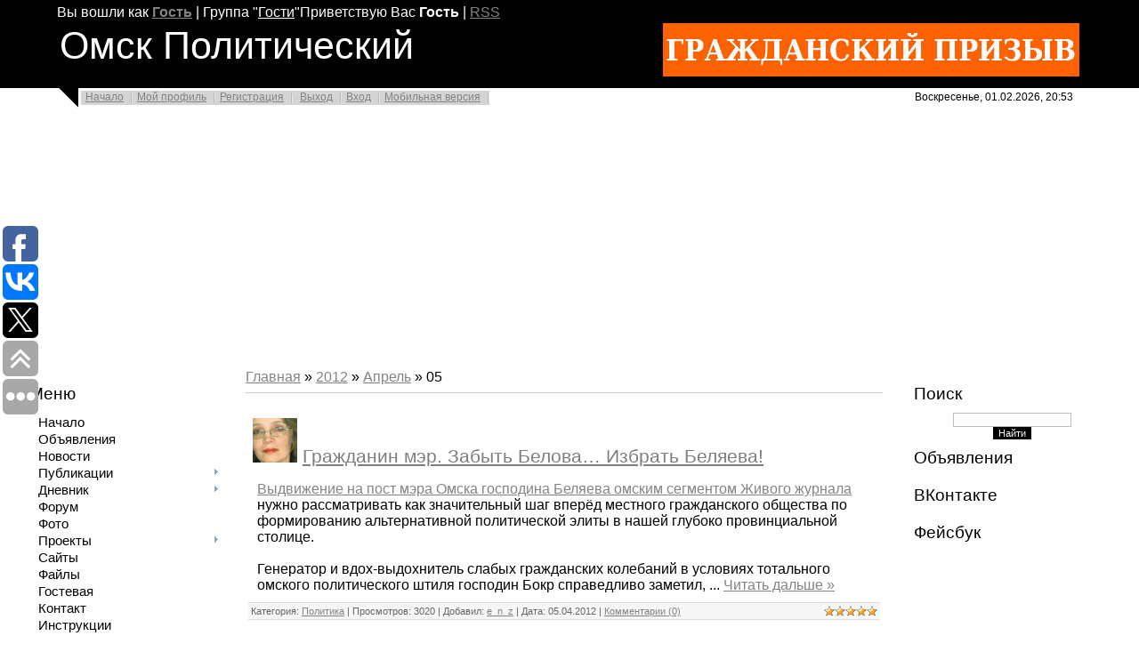

--- FILE ---
content_type: text/html; charset=UTF-8
request_url: http://politomsk.ru/blog/2012-04-05
body_size: 14065
content:
<html>
<head>

	<script type="text/javascript">new Image().src = "//counter.yadro.ru/hit;ucoznet?r"+escape(document.referrer)+(screen&&";s"+screen.width+"*"+screen.height+"*"+(screen.colorDepth||screen.pixelDepth))+";u"+escape(document.URL)+";"+Date.now();</script>
	<script type="text/javascript">new Image().src = "//counter.yadro.ru/hit;ucoz_desktop_ad?r"+escape(document.referrer)+(screen&&";s"+screen.width+"*"+screen.height+"*"+(screen.colorDepth||screen.pixelDepth))+";u"+escape(document.URL)+";"+Date.now();</script>
<meta http-equiv="content-type" content="text/html; charset=UTF-8">
<title>05 Апреля 2012 - Дневник - Омск Политический</title>

<link type="text/css" rel="StyleSheet" href="/_st/my.css" />



	<link rel="stylesheet" href="/.s/src/base.min.css" />
	<link rel="stylesheet" href="/.s/src/layer3.min.css" />

	<script src="/.s/src/jquery-1.12.4.min.js"></script>
	
	<script src="/.s/src/uwnd.min.js"></script>
	<script src="//s761.ucoz.net/cgi/uutils.fcg?a=uSD&ca=2&ug=999&isp=0&r=0.432396484772489"></script>
	<link rel="stylesheet" href="/.s/src/ulightbox/ulightbox.min.css" />
	<link rel="stylesheet" href="/.s/src/social.css" />
	<script src="/.s/src/ulightbox/ulightbox.min.js"></script>
	<script async defer src="https://www.google.com/recaptcha/api.js?onload=reCallback&render=explicit&hl=ru"></script>
	<script>
/* --- UCOZ-JS-DATA --- */
window.uCoz = {"ssid":"771016525765741360405","uLightboxType":1,"country":"US","module":"blog","language":"ru","site":{"domain":"politomsk.ru","id":"0politomsk","host":"politomsk.ucoz.ru"},"layerType":3,"sign":{"5458":"Следующий","7252":"Предыдущий","7287":"Перейти на страницу с фотографией.","3125":"Закрыть","7253":"Начать слайд-шоу","5255":"Помощник","7254":"Изменить размер","7251":"Запрошенный контент не может быть загружен. Пожалуйста, попробуйте позже."}};
/* --- UCOZ-JS-CODE --- */

		function eRateEntry(select, id, a = 65, mod = 'blog', mark = +select.value, path = '', ajax, soc) {
			if (mod == 'shop') { path = `/${ id }/edit`; ajax = 2; }
			( !!select ? confirm(select.selectedOptions[0].textContent.trim() + '?') : true )
			&& _uPostForm('', { type:'POST', url:'/' + mod + path, data:{ a, id, mark, mod, ajax, ...soc } });
		}
 function uSocialLogin(t) {
			var params = {"google":{"width":700,"height":600},"ok":{"width":710,"height":390},"yandex":{"height":515,"width":870},"facebook":{"height":520,"width":950},"vkontakte":{"height":400,"width":790}};
			var ref = escape(location.protocol + '//' + ('politomsk.ru' || location.hostname) + location.pathname + ((location.hash ? ( location.search ? location.search + '&' : '?' ) + 'rnd=' + Date.now() + location.hash : ( location.search || '' ))));
			window.open('/'+t+'?ref='+ref,'conwin','width='+params[t].width+',height='+params[t].height+',status=1,resizable=1,left='+parseInt((screen.availWidth/2)-(params[t].width/2))+',top='+parseInt((screen.availHeight/2)-(params[t].height/2)-20)+'screenX='+parseInt((screen.availWidth/2)-(params[t].width/2))+',screenY='+parseInt((screen.availHeight/2)-(params[t].height/2)-20));
			return false;
		}
		function TelegramAuth(user){
			user['a'] = 9; user['m'] = 'telegram';
			_uPostForm('', {type: 'POST', url: '/index/sub', data: user});
		}
function loginPopupForm(params = {}) { new _uWnd('LF', ' ', -250, -100, { closeonesc:1, resize:1 }, { url:'/index/40' + (params.urlParams ? '?'+params.urlParams : '') }) }
function reCallback() {
		$('.g-recaptcha').each(function(index, element) {
			element.setAttribute('rcid', index);
			
		if ($(element).is(':empty') && grecaptcha.render) {
			grecaptcha.render(element, {
				sitekey:element.getAttribute('data-sitekey'),
				theme:element.getAttribute('data-theme'),
				size:element.getAttribute('data-size')
			});
		}
	
		});
	}
	function reReset(reset) {
		reset && grecaptcha.reset(reset.previousElementSibling.getAttribute('rcid'));
		if (!reset) for (rel in ___grecaptcha_cfg.clients) grecaptcha.reset(rel);
	}
/* --- UCOZ-JS-END --- */
</script>

	<style>.UhideBlock{display:none; }</style>
</head>
<body>
<div id="utbr8214" rel="s761"></div>
<div class="wrap">

<!--U1AHEADER1Z--><div class="header">
 <p class="welcome"><!--?if()?--><!--<s5200>-->Вы вошли как<!--</s>--> <a href=""><b>Гость</b></a> | <!--<s3167>-->Группа<!--</s>--> "<u>Гости</u>"<!--?else?--><!--<s5212>-->Приветствую Вас<!--</s>--> <b>Гость</b><!--?endif?--> <!--?if(http://politomsk.ru/blog/rss/)?-->| <a href="http://politomsk.ru/blog/rss/">RSS</a><!--?endif?--></p>
 <table>
 <tbody><tr>
 <td align="left" valign="top" width="70%">
 <h1 class="site-logo">Омск&nbsp;Политический</h1>
 </td>
 <td align="right" width="480">
 <script type="text/javascript" src="http://politomsk.ru/rtr/1"></script>
 </td>
 </tr>
 </tbody></table>
</div>
<div class="top-navigation">
 <div class="top-links"><a href="http://PolitOmsk.ru/"><!--<s5176>-->Начало<!--</s>--></a><!--?if()?--><a href=""><!--<s5214>-->Мой профиль<!--</s>--></a><!--?else?--><a href="/register"><!--<s3089>-->Регистрация<!--</s>--></a><!--?endif?--> <!--?if()?--><a href="/index/10"><!--<s5164>-->Выход<!--</s>--></a><!--?else?--><a href="javascript:;" rel="nofollow" onclick="loginPopupForm(); return false;"><!--<s3087>-->Вход<!--</s>--></a><!--?endif?--><a href="http://politomsk.ru/pda">Мобильная версия</a></div>
<div class="date">Воскресенье, 01.02.2026, 20:53</div>
</div>
<!--
<h1 style="text-align: center;"><span style="color: rgb(255, 0, 0); font-size: 24pt;">Друзья, сайту Омск Политический <a href=http://politomsk.ru/board/6-1-0-491>срочно требуется ваша помощь!</a></span></h1>
-->
<script async src="//pagead2.googlesyndication.com/pagead/js/adsbygoogle.js"></script>
<!-- Adaptive -->
<ins class="adsbygoogle"
 style="display:block"
 data-ad-client="ca-pub-9162010827961415"
 data-ad-slot="1752763207"
 data-ad-format="auto"></ins>
<script>
(adsbygoogle = window.adsbygoogle || []).push({});
</script><!--/U1AHEADER1Z-->
<!-- <middle> -->
<table border="0" cellpadding="0" cellspacing="0" width="98%" align="center">
<tr>
<td class="sidebar">
<!--U1CLEFTER1Z-->
<!-- <block1> -->

<h4 class="block-title"><!-- <bt> -->Меню<!-- </bt> --></h4>
<div class="block-content"><!-- <bc> --><div id="uMenuDiv1" class="uMenuV" style="position:relative;"><ul class="uMenuRoot">
<li><div class="umn-tl"><div class="umn-tr"><div class="umn-tc"></div></div></div><div class="umn-ml"><div class="umn-mr"><div class="umn-mc"><div class="uMenuItem"><a href="/"><span>Начало</span></a></div></div></div></div><div class="umn-bl"><div class="umn-br"><div class="umn-bc"><div class="umn-footer"></div></div></div></div></li>
<li><div class="umn-tl"><div class="umn-tr"><div class="umn-tc"></div></div></div><div class="umn-ml"><div class="umn-mr"><div class="umn-mc"><div class="uMenuItem"><a href="/board"><span>Объявления</span></a></div></div></div></div><div class="umn-bl"><div class="umn-br"><div class="umn-bc"><div class="umn-footer"></div></div></div></div></li>
<li><div class="umn-tl"><div class="umn-tr"><div class="umn-tc"></div></div></div><div class="umn-ml"><div class="umn-mr"><div class="umn-mc"><div class="uMenuItem"><a href="/news"><span>Новости</span></a></div></div></div></div><div class="umn-bl"><div class="umn-br"><div class="umn-bc"><div class="umn-footer"></div></div></div></div></li>
<li style="position:relative;"><div class="umn-tl"><div class="umn-tr"><div class="umn-tc"></div></div></div><div class="umn-ml"><div class="umn-mr"><div class="umn-mc"><div class="uMenuItem"><div class="uMenuArrow"></div><a href="/publ"><span>Публикации</span></a></div></div></div></div><div class="umn-bl"><div class="umn-br"><div class="umn-bc"><div class="umn-footer"></div></div></div></div><ul style="display:none;">
<li><div class="uMenuItem"><a href="http://politomsk.ru/publ/14-1-0-1321"><span>Twitter об Омске</span></a></div></li></ul></li>
<li style="position:relative;"><div class="umn-tl"><div class="umn-tr"><div class="umn-tc"></div></div></div><div class="umn-ml"><div class="umn-mr"><div class="umn-mc"><div class="uMenuItem"><div class="uMenuArrow"></div><a href="/blog"><span>Дневник</span></a></div></div></div></div><div class="umn-bl"><div class="umn-br"><div class="umn-bc"><div class="umn-footer"></div></div></div></div><ul style="display:none;">
<li><div class="uMenuItem"><a href="/blog/0-0-0-0-17-17"><span>Блог Сергея СКРИПАЛЯ</span></a></div></li>
<li><div class="uMenuItem"><a href="/blog/0-0-0-0-17-70"><span>Блог Валентина КУЗНЕЦОВА</span></a></div></li>
<li><div class="uMenuItem"><a href="/blog/0-0-0-0-17-1"><span>Блог Виктора КОРБА</span></a></div></li>
<li><div class="uMenuItem"><a href="/blog/0-0-0-0-17-475"><span>Блог Ивана ГЕРАСИМЕНКО</span></a></div></li>
<li><div class="uMenuItem"><a href="/blog/0-0-0-0-17-92"><span>Блог Татьяны ИЛЬИНОЙ</span></a></div></li>
<li><div class="uMenuItem"><a href="/blog/0-0-0-0-17-241"><span>Блог Георгия БОРОДЯНСКОГО</span></a></div></li>
<li><div class="uMenuItem"><a href="/blog/0-0-0-0-17-31"><span>Блог Сергея СЕЛИВАНОВА</span></a></div></li>
<li><div class="uMenuItem"><a href="/blog/0-0-0-0-17-69"><span>Блог Акрама МАХМУТОВА</span></a></div></li>
<li><div class="uMenuItem"><a href="/blog/0-0-0-0-17-268"><span>Блог Юрия АРХАРОВА</span></a></div></li>
<li><div class="uMenuItem"><a href="/blog/0-0-0-0-17-77"><span>Блог Олега ТИХОНЕНКО</span></a></div></li>
<li><div class="uMenuItem"><a href="/blog/0-0-0-0-17-3"><span>Блог Владимира КОЗЛОВА</span></a></div></li>
<li><div class="uMenuItem"><a href="/blog/0-0-0-0-17-29"><span>Блог Евгения ДОЛГАНЕВА</span></a></div></li>
<li><div class="uMenuItem"><a href="/blog/0-0-0-0-17-52"><span>Блог Владимира КУНГУРЦЕВА</span></a></div></li>
<li><div class="uMenuItem"><a href="/blog/0-0-0-0-17-8"><span>Блог Администратора ПОЛИТОМСКА</span></a></div></li>
<li><div class="uMenuItem"><a href="/blog/0-0-0-0-17-62"><span>Блог Павла ТОРГАШИНА</span></a></div></li>
<li><div class="uMenuItem"><a href="/blog/0-0-0-0-17-418"><span>Блог Василия СТАРОСТИНА</span></a></div></li>
<li><div class="uMenuItem"><a href="/blog/0-0-0-0-17-380"><span>Блог Ольги ЛОМАКОВОЙ</span></a></div></li>
<li><div class="uMenuItem"><a href="/blog/0-0-0-0-17-19"><span>Блог Елены ЗАВЬЯЛОВОЙ</span></a></div></li>
<li><div class="uMenuItem"><a href="/blog/0-0-0-0-17-15"><span>Блог Елены СВЕШНИКОВОЙ</span></a></div></li>
<li><div class="uMenuItem"><a href="/blog/0-0-0-0-17-5"><span>Блог Peremen PEREMEN</span></a></div></li>
<li><div class="uMenuItem"><a href="/blog/0-0-0-0-17-229"><span>Блог Владимира НАЗАРОВА</span></a></div></li>
<li><div class="uMenuItem"><a href="/blog/0-0-0-0-17-146"><span>Блог Александра БУДЫКО</span></a></div></li>
<li><div class="uMenuItem"><a href="/blog/0-0-0-0-17-13"><span>Блог Юрия ТЕРЕНТЬЕВА</span></a></div></li>
<li><div class="uMenuItem"><a href="/blog/0-0-0-0-17-224"><span>Блог Юрия ЩЕТИНИНА</span></a></div></li></ul></li>
<li><div class="umn-tl"><div class="umn-tr"><div class="umn-tc"></div></div></div><div class="umn-ml"><div class="umn-mr"><div class="umn-mc"><div class="uMenuItem"><a href="/forum"><span>Форум</span></a></div></div></div></div><div class="umn-bl"><div class="umn-br"><div class="umn-bc"><div class="umn-footer"></div></div></div></div></li>
<li><div class="umn-tl"><div class="umn-tr"><div class="umn-tc"></div></div></div><div class="umn-ml"><div class="umn-mr"><div class="umn-mc"><div class="uMenuItem"><a href="/photo"><span>Фото</span></a></div></div></div></div><div class="umn-bl"><div class="umn-br"><div class="umn-bc"><div class="umn-footer"></div></div></div></div></li>
<li style="position:relative;"><div class="umn-tl"><div class="umn-tr"><div class="umn-tc"></div></div></div><div class="umn-ml"><div class="umn-mr"><div class="umn-mc"><div class="uMenuItem"><div class="uMenuArrow"></div><a href="/index/project/0-2"><span>Проекты</span></a></div></div></div></div><div class="umn-bl"><div class="umn-br"><div class="umn-bc"><div class="umn-footer"></div></div></div></div><ul style="display:none;">
<li><div class="uMenuItem"><a href="/publ/26-1-0-1288"><span>Гражданин мэр - 2, или Гражданский мэр</span></a></div></li>
<li><div class="uMenuItem"><a href="/index/0-5"><span>Собрания Свободных Граждан</span></a></div></li>
<li><div class="uMenuItem"><a href="/index/0-6"><span>Правозащитная деятельность</span></a></div></li>
<li><div class="uMenuItem"><a href="/publ/19-1-0-292"><span>Заставим работать 149 ст. УК РФ!</span></a></div></li>
<li><div class="uMenuItem"><a href="http://politomsk.ru/publ/18-1-0-769"><span>Акция "За честные выборы" 4.02.2012</span></a></div></li>
<li><div class="uMenuItem"><a href="/publ/26-1-0-847"><span>Гражданин мэр, или Гражданские праймериз</span></a></div></li>
<li><div class="uMenuItem"><a href="/publ/3-1-0-153"><span>Подписи под требованием "Полежаева - в отставку!"</span></a></div></li>
<li><div class="uMenuItem"><a href="/publ/15-1-0-168" target="_blank"><span>Календарь Омского Беспредела</span></a></div></li></ul></li>
<li><div class="umn-tl"><div class="umn-tr"><div class="umn-tc"></div></div></div><div class="umn-ml"><div class="umn-mr"><div class="umn-mc"><div class="uMenuItem"><a href="/dir"><span>Сайты</span></a></div></div></div></div><div class="umn-bl"><div class="umn-br"><div class="umn-bc"><div class="umn-footer"></div></div></div></div></li>
<li><div class="umn-tl"><div class="umn-tr"><div class="umn-tc"></div></div></div><div class="umn-ml"><div class="umn-mr"><div class="umn-mc"><div class="uMenuItem"><a href="/load"><span>Файлы</span></a></div></div></div></div><div class="umn-bl"><div class="umn-br"><div class="umn-bc"><div class="umn-footer"></div></div></div></div></li>
<li><div class="umn-tl"><div class="umn-tr"><div class="umn-tc"></div></div></div><div class="umn-ml"><div class="umn-mr"><div class="umn-mc"><div class="uMenuItem"><a href="/gb"><span>Гостевая</span></a></div></div></div></div><div class="umn-bl"><div class="umn-br"><div class="umn-bc"><div class="umn-footer"></div></div></div></div></li>
<li><div class="umn-tl"><div class="umn-tr"><div class="umn-tc"></div></div></div><div class="umn-ml"><div class="umn-mr"><div class="umn-mc"><div class="uMenuItem"><a href="/index/0-3"><span>Контакт</span></a></div></div></div></div><div class="umn-bl"><div class="umn-br"><div class="umn-bc"><div class="umn-footer"></div></div></div></div></li>
<li><div class="umn-tl"><div class="umn-tr"><div class="umn-tc"></div></div></div><div class="umn-ml"><div class="umn-mr"><div class="umn-mc"><div class="uMenuItem"><a href="/faq"><span>Инструкции</span></a></div></div></div></div><div class="umn-bl"><div class="umn-br"><div class="umn-bc"><div class="umn-footer"></div></div></div></div></li></ul></div><script>$(function(){_uBuildMenu('#uMenuDiv1',0,document.location.href+'/','uMenuItemA','uMenuArrow',2500);})</script><!-- </bc> --></div>

<!-- </block1> -->

<!-- <block2> -->

<h4 class="block-title"><!-- <bt> -->Категории<!-- </bt> --></h4>
<div class="block-content"><!-- <bc> --><table border="0" cellspacing="1" cellpadding="0" width="100%" class="catsTable"><tr>
					<td style="width:100%" class="catsTd" valign="top" id="cid1">
						<a href="/blog/1-0-1" class="catName">Разное</a>  <span class="catNumData" style="unicode-bidi:embed;">[72]</span> 
					</td></tr><tr>
					<td style="width:100%" class="catsTd" valign="top" id="cid2">
						<a href="/blog/1-0-2" class="catName">Новейшая история</a>  <span class="catNumData" style="unicode-bidi:embed;">[61]</span> 
<div class="catDescr">Заметки участников событий в СССР и России в период с 1988 по 1993 годы.</div>
					</td></tr><tr>
					<td style="width:100%" class="catsTd" valign="top" id="cid3">
						<a href="/blog/1-0-3" class="catName">Личное</a>  <span class="catNumData" style="unicode-bidi:embed;">[206]</span> 
<div class="catDescr">Авторские заметки дневникового жанра: впечатления, оценки, комментарии.</div>
					</td></tr><tr>
					<td style="width:100%" class="catsTd" valign="top" id="cid4">
						<a href="/blog/1-0-4" class="catName">Перепост</a>  <span class="catNumData" style="unicode-bidi:embed;">[85]</span> 
<div class="catDescr">Дневниковые заметки в жанре "перепоста" - аннотированных цитат из других источников.</div>
					</td></tr><tr>
					<td style="width:100%" class="catsTd" valign="top" id="cid5">
						<a href="/blog/1-0-5" class="catName">Права</a>  <span class="catNumData" style="unicode-bidi:embed;">[120]</span> 
<div class="catDescr">Материалы о нарушениях или защите гражданских и социальных прав.</div>
					</td></tr><tr>
					<td style="width:100%" class="catsTd" valign="top" id="cid6">
						<a href="/blog/1-0-6" class="catName">Экономика</a>  <span class="catNumData" style="unicode-bidi:embed;">[25]</span> 
					</td></tr><tr>
					<td style="width:100%" class="catsTd" valign="top" id="cid7">
						<a href="/blog/1-0-7" class="catName">Политика</a>  <span class="catNumData" style="unicode-bidi:embed;">[195]</span> 
					</td></tr></table><!-- </bc> --></div>

<!-- </block2> -->

<!-- <block7074> -->
<h4 class="block-title"><!-- <bt> -->Подписка<!-- </bt> --></h4>
<div class="block-content"><!-- <bc> --><div style="font-size: large; font-weight: bolder;" >
<a href=https://play.google.com/store/apps/details?id=com.ucoz.mysites&referrer=utm_source%3Ducozsites%26utm_content%3Dpolitomsk.ru rel="nofollow" >Скачать на PLAY MARKET</a>
</div>
<br/>
Прямые ссылки на RSS-каналы основных разделов сайта "Омск Политический":
<br/>
<li><a href=/news/rss/>Подписаться на новости</a>
<li><a href=/publ/rss/>Подписаться на публикации</a>
<li><a href=/blog/rss/>Подписаться на дневник</a>
<li><a href=/board/rss/>Подписаться на объявления</a>
<li><a href=/forum/0-0-0-37>Подписаться на форум</a>
<li><a href=/photo/rss/>Подписаться на фотографии</a><!-- </bc> --></div>
<!-- </block7074> -->

<!-- <block4> -->

<h4 class="block-title"><!-- <bt> -->Опрос<!-- </bt> --></h4>
<div class="block-content"><!-- <bc> --><script>function pollnow302(){document.getElementById('PlBtn302').disabled=true;_uPostForm('pollform302',{url:'/poll/',type:'POST'});}function polll302(id,i){_uPostForm('',{url:'/poll/'+id+'-1-'+i+'-302',type:'GET'});}</script><div id="pollBlock302"><form id="pollform302" onsubmit="pollnow302();return false;">
			<div class="pollBlock">
				<div class="pollQue"><b>Какое крыло несистемной оппозиции вам ближе?</b></div>
				<div class="pollAns"><div class="answer"><input id="a3021" type="radio" name="answer" value="1" style="vertical-align:middle;" /> <label style="vertical-align:middle;display:inline;" for="a3021">Партия 5 декабря (Билунов, Давидис)</label></div>
<div class="answer"><input id="a3022" type="radio" name="answer" value="2" style="vertical-align:middle;" /> <label style="vertical-align:middle;display:inline;" for="a3022">Либертарианская партия (Шальнев, Кичанова)</label></div>
<div class="answer"><input id="a3023" type="radio" name="answer" value="3" style="vertical-align:middle;" /> <label style="vertical-align:middle;display:inline;" for="a3023">Левый Фронт (Удальцов, Кагарлицкий)</label></div>
<div class="answer"><input id="a3024" type="radio" name="answer" value="4" style="vertical-align:middle;" /> <label style="vertical-align:middle;display:inline;" for="a3024">Другая Россия (Лимонов)</label></div>
<div class="answer"><input id="a3025" type="radio" name="answer" value="5" style="vertical-align:middle;" /> <label style="vertical-align:middle;display:inline;" for="a3025">Партия прогресса (Навальный)</label></div>
<div class="answer"><input id="a3026" type="radio" name="answer" value="6" style="vertical-align:middle;" /> <label style="vertical-align:middle;display:inline;" for="a3026">Демвыбор (Милов)</label></div>
<div class="answer"><input id="a3027" type="radio" name="answer" value="7" style="vertical-align:middle;" /> <label style="vertical-align:middle;display:inline;" for="a3027">Парнас-РПР (Немцов, Касьянов)</label></div>

					<div id="pollSbm302" class="pollButton"><input class="pollBut" id="PlBtn302" type="submit" value="Ответить" /></div>
					<input type="hidden" name="ssid" value="771016525765741360405" />
					<input type="hidden" name="id"   value="19" />
					<input type="hidden" name="a"    value="1" />
					<input type="hidden" name="ajax" value="302" /></div>
				<div class="pollLnk"> <a href="javascript:;" rel="nofollow" onclick="new _uWnd('PollR','Результаты опроса',660,200,{closeonesc:1,maxh:400},{url:'/poll/19'});return false;">Результаты</a> | <a href="javascript:;" rel="nofollow" onclick="new _uWnd('PollA','Архив опросов',660,250,{closeonesc:1,maxh:400,max:1,min:1},{url:'/poll/0-2'});return false;">Архив опросов</a> </div>
				<div class="pollTot">Всего ответов: <b>628</b></div>
			</div></form></div><!-- </bc> --></div>

<!-- </block4> -->

<!-- <block8866> -->

<h4 class="block-title"><!-- <bt> -->Теги<!-- </bt> --></h4>
<div class="block-content"><!-- <bc> --><noindex><a style="font-size:18pt;" href="/search/%D0%BC%D0%B8%D1%82%D0%B8%D0%BD%D0%B3/" rel="nofollow" class="eTag eTagGr18">митинг</a> <a style="font-size:13pt;" href="/search/%D0%9A%D0%BE%D1%80%D0%B1/" rel="nofollow" class="eTag eTagGr13">Корб</a> <a style="font-size:12pt;" href="/search/%D1%81%D0%BE%D0%B1%D1%80%D0%B0%D0%BD%D0%B8%D0%B5/" rel="nofollow" class="eTag eTagGr12">собрание</a> <a style="font-size:9pt;" href="/search/%D0%B8%D0%BD%D1%82%D0%B5%D1%80%D0%BD%D0%B5%D1%82/" rel="nofollow" class="eTag eTagGr9">интернет</a> <a style="font-size:9pt;" href="/search/%D0%B3%D1%80%D0%B0%D0%B6%D0%B4%D0%B0%D0%BD%D1%81%D0%BA%D0%B0%D1%8F%20%D1%81%D0%B0%D0%BC%D0%BE%D0%BE%D1%80%D0%B3%D0%B0%D0%BD%D0%B8%D0%B7%D0%B0%D1%86%D0%B8%D1%8F/" rel="nofollow" class="eTag eTagGr9">гражданская самоорганизация</a> <a style="font-size:8pt;" href="/search/%D0%9A%D0%BE%D0%B7%D0%BB%D0%BE%D0%B2/" rel="nofollow" class="eTag eTagGr8">Козлов</a> <a style="font-size:8pt;" href="/search/%D0%BE%D0%BF%D0%BF%D0%BE%D0%B7%D0%B8%D1%86%D0%B8%D1%8F/" rel="nofollow" class="eTag eTagGr8">оппозиция</a> <a style="font-size:12pt;" href="/search/%D0%9F%D0%BE%D0%BB%D0%B5%D0%B6%D0%B0%D0%B5%D0%B2/" rel="nofollow" class="eTag eTagGr12">Полежаев</a> <a style="font-size:9pt;" href="/search/%D0%BC%D0%B5%D0%B4%D0%B2%D0%B5%D0%B4%D0%B5%D0%B2/" rel="nofollow" class="eTag eTagGr9">медведев</a> <a style="font-size:9pt;" href="/search/%D0%9E%D0%BC%D1%81%D0%BA%D0%B0%D1%8F%20%D0%BE%D0%B1%D0%BB%D0%B0%D1%81%D1%82%D1%8C/" rel="nofollow" class="eTag eTagGr9">Омская область</a> <a style="font-size:8pt;" href="/search/%D0%B2%D0%B8%D0%B4%D0%B5%D0%BE/" rel="nofollow" class="eTag eTagGr8">видео</a> <a style="font-size:25pt;" href="/search/%D0%9E%D0%BC%D1%81%D0%BA/" rel="nofollow" class="eTag eTagGr25">Омск</a> <a style="font-size:8pt;" href="/search/%D0%BA%D0%BE%D0%BD%D1%81%D1%82%D0%B8%D1%82%D1%83%D1%86%D0%B8%D1%8F/" rel="nofollow" class="eTag eTagGr8">конституция</a> <a style="font-size:8pt;" href="/search/%D1%81%D0%BE%D0%BB%D0%B8%D0%B4%D0%B0%D1%80%D0%BD%D0%BE%D1%81%D1%82%D1%8C/" rel="nofollow" class="eTag eTagGr8">солидарность</a> <a style="font-size:8pt;" href="/search/%D1%8F%D0%B1%D0%BB%D0%BE%D0%BA%D0%BE/" rel="nofollow" class="eTag eTagGr8">яблоко</a> <a style="font-size:13pt;" href="/search/%D0%BF%D0%B8%D0%BA%D0%B5%D1%82/" rel="nofollow" class="eTag eTagGr13">пикет</a> <a style="font-size:10pt;" href="/search/%D0%BC%D0%B2%D0%B4/" rel="nofollow" class="eTag eTagGr10">мвд</a> <a style="font-size:9pt;" href="/search/%D0%BC%D1%8D%D1%80/" rel="nofollow" class="eTag eTagGr9">мэр</a> <a style="font-size:9pt;" href="/search/%D0%9F%D1%80%D0%B5%D0%B7%D0%B8%D0%B4%D0%B5%D0%BD%D1%82/" rel="nofollow" class="eTag eTagGr9">Президент</a> <a style="font-size:14pt;" href="/search/%D0%BF%D1%80%D0%BE%D0%B8%D0%B7%D0%B2%D0%BE%D0%BB/" rel="nofollow" class="eTag eTagGr14">произвол</a> <a style="font-size:13pt;" href="/search/%D0%B1%D0%B5%D1%81%D0%BF%D1%80%D0%B5%D0%B4%D0%B5%D0%BB/" rel="nofollow" class="eTag eTagGr13">беспредел</a> <a style="font-size:11pt;" href="/search/%D0%BC%D0%B5%D0%BD%D1%82%D1%8B/" rel="nofollow" class="eTag eTagGr11">менты</a> <a style="font-size:10pt;" href="/search/%D0%BF%D1%80%D0%BE%D1%82%D0%B5%D1%81%D1%82/" rel="nofollow" class="eTag eTagGr10">протест</a> <a style="font-size:10pt;" href="/search/%D0%A3%D0%92%D0%94/" rel="nofollow" class="eTag eTagGr10">УВД</a> <a style="font-size:9pt;" href="/search/%D0%9E%D0%93%D0%9A/" rel="nofollow" class="eTag eTagGr9">ОГК</a> <a style="font-size:9pt;" href="/search/%D0%9C%D0%B0%D1%85%D0%BC%D1%83%D1%82%D0%BE%D0%B2/" rel="nofollow" class="eTag eTagGr9">Махмутов</a> <a style="font-size:8pt;" href="/search/%D0%A8%D1%80%D0%B5%D0%B9%D0%B4%D0%B5%D1%80/" rel="nofollow" class="eTag eTagGr8">Шрейдер</a> <a style="font-size:13pt;" href="/search/%D0%BF%D1%80%D0%BE%D0%BA%D1%83%D1%80%D0%B0%D1%82%D1%83%D1%80%D0%B0/" rel="nofollow" class="eTag eTagGr13">прокуратура</a> <a style="font-size:9pt;" href="/search/%D0%BC%D0%B8%D0%BB%D0%B8%D1%86%D0%B8%D1%8F/" rel="nofollow" class="eTag eTagGr9">милиция</a> <a style="font-size:9pt;" href="/search/%D0%BF%D0%BE%D0%BB%D0%B8%D1%82%D0%B8%D0%BA%D0%B0/" rel="nofollow" class="eTag eTagGr9">политика</a> <a style="font-size:17pt;" href="/search/%D1%81%D1%83%D0%B4/" rel="nofollow" class="eTag eTagGr17">суд</a> <a style="font-size:11pt;" href="/search/%D0%B6%D0%BA%D1%85/" rel="nofollow" class="eTag eTagGr11">жкх</a> <a style="font-size:9pt;" href="/search/%D0%9D%D1%83%D1%80%D0%B3%D0%B0%D0%BB%D0%B8%D0%B5%D0%B2/" rel="nofollow" class="eTag eTagGr9">Нургалиев</a> <a style="font-size:8pt;" href="/search/%D0%BB%D0%B4%D0%BF%D1%80/" rel="nofollow" class="eTag eTagGr8">лдпр</a> <a style="font-size:8pt;" href="/search/%D0%A3%D0%BA%D1%80%D0%B0%D0%B8%D0%BD%D0%B0/" rel="nofollow" class="eTag eTagGr8">Украина</a> <a style="font-size:10pt;" href="/search/%D0%BF%D1%80%D0%B0%D0%B2%D0%B0/" rel="nofollow" class="eTag eTagGr10">права</a> <a style="font-size:8pt;" href="/search/%D0%BF%D0%BB%D0%BE%D1%89%D0%B0%D0%B4%D1%8C/" rel="nofollow" class="eTag eTagGr8">площадь</a> <a style="font-size:8pt;" href="/search/%D0%BC%D1%8D%D1%80%D0%B8%D1%8F/" rel="nofollow" class="eTag eTagGr8">мэрия</a> <a style="font-size:8pt;" href="/search/%D1%82%D0%B0%D1%80%D0%B8%D1%84%D1%8B/" rel="nofollow" class="eTag eTagGr8">тарифы</a> <a style="font-size:8pt;" href="/search/%D0%9A%D0%B0%D0%BB%D0%B3%D0%B0%D0%BD%D0%BE%D0%B2/" rel="nofollow" class="eTag eTagGr8">Калганов</a> <a style="font-size:8pt;" href="/search/%D0%9E%D0%BC%D1%81%D0%BA%20%D0%BF%D0%BE%D0%BB%D0%B8%D1%82%D0%B8%D1%87%D0%B5%D1%81%D0%BA%D0%B8%D0%B9/" rel="nofollow" class="eTag eTagGr8">Омск политический</a> <a style="font-size:12pt;" href="/search/%D0%B2%D0%BB%D0%B0%D1%81%D1%82%D1%8C/" rel="nofollow" class="eTag eTagGr12">власть</a> <a style="font-size:12pt;" href="/search/%D0%9A%D0%BE%D1%80%D1%80%D1%83%D0%BF%D1%86%D0%B8%D1%8F/" rel="nofollow" class="eTag eTagGr12">Коррупция</a> <a style="font-size:8pt;" href="/search/%D0%90%D1%80%D1%85%D0%B0%D1%80%D0%BE%D0%B2/" rel="nofollow" class="eTag eTagGr8">Архаров</a> <a style="font-size:13pt;" href="/search/%D0%B2%D1%8B%D0%B1%D0%BE%D1%80%D1%8B/" rel="nofollow" class="eTag eTagGr13">выборы</a> <a style="font-size:13pt;" href="/search/%D0%BF%D1%83%D1%82%D0%B8%D0%BD/" rel="nofollow" class="eTag eTagGr13">путин</a> <a style="font-size:11pt;" href="/search/%D0%B0%D0%BA%D1%86%D0%B8%D1%8F/" rel="nofollow" class="eTag eTagGr11">акция</a> <a style="font-size:10pt;" href="/search/%D1%80%D0%BE%D1%81%D1%81%D0%B8%D1%8F/" rel="nofollow" class="eTag eTagGr10">россия</a> <a style="font-size:9pt;" href="/search/%D1%81%D0%B2%D0%BE%D0%B1%D0%BE%D0%B4%D0%B0/" rel="nofollow" class="eTag eTagGr9">свобода</a> <a style="font-size:9pt;" href="/search/%D0%B8%D1%81%D1%82%D0%BE%D1%80%D0%B8%D1%8F/" rel="nofollow" class="eTag eTagGr9">история</a> <a style="font-size:8pt;" href="/search/%D0%B3%D1%83%D0%B1%D0%B5%D1%80%D0%BD%D0%B0%D1%82%D0%BE%D1%80/" rel="nofollow" class="eTag eTagGr8">губернатор</a> <a style="font-size:12pt;" href="/search/%D0%A1%D1%82%D1%80%D0%B0%D1%82%D0%B5%D0%B3%D0%B8%D1%8F-31/" rel="nofollow" class="eTag eTagGr12">Стратегия-31</a> <a style="font-size:11pt;" href="/search/31/" rel="nofollow" class="eTag eTagGr11">31</a> <a style="font-size:10pt;" href="/search/%D1%87%D0%B8%D0%BD%D0%BE%D0%B2%D0%BD%D0%B8%D0%BA%D0%B8/" rel="nofollow" class="eTag eTagGr10">чиновники</a> <a style="font-size:8pt;" href="/search/%D0%A1%D0%9A%D0%9F/" rel="nofollow" class="eTag eTagGr8">СКП</a> <a style="font-size:9pt;" href="/search/%D0%B4%D0%B5%D0%BC%D0%BE%D0%BD%D1%81%D1%82%D1%80%D0%B0%D1%86%D0%B8%D1%8F/" rel="nofollow" class="eTag eTagGr9">демонстрация</a> <a style="font-size:8pt;" href="/search/%D0%BC%D0%BE%D0%BD%D1%81%D1%82%D1%80%D0%B0%D1%86%D0%B8%D1%8F/" rel="nofollow" class="eTag eTagGr8">монстрация</a> <a style="font-size:8pt;" href="/search/%D1%88%D0%B5%D1%81%D1%82%D0%B2%D0%B8%D0%B5/" rel="nofollow" class="eTag eTagGr8">шествие</a> <a style="font-size:9pt;" href="/search/%D0%A1%D0%BA%D1%80%D0%B8%D0%BF%D0%B0%D0%BB%D1%8C/" rel="nofollow" class="eTag eTagGr9">Скрипаль</a> <a style="font-size:8pt;" href="/search/%D0%97%D0%B0%D0%BA%D0%BE%D0%BD/" rel="nofollow" class="eTag eTagGr8">Закон</a> <a style="font-size:8pt;" href="/search/%D0%9A%D0%BE%D1%81%D1%82%D0%B0%D1%80%D0%B5%D0%B2/" rel="nofollow" class="eTag eTagGr8">Костарев</a> <a style="font-size:8pt;" href="/search/%D0%BA%D0%BE%D0%BD%D1%84%D0%BB%D0%B8%D0%BA%D1%82/" rel="nofollow" class="eTag eTagGr8">конфликт</a> <a style="font-size:8pt;" href="/search/%D0%91%D0%B5%D0%B7%D0%BE%D0%BF%D0%B0%D1%81%D0%BD%D0%BE%D1%81%D1%82%D1%8C/" rel="nofollow" class="eTag eTagGr8">Безопасность</a> <a style="font-size:9pt;" href="/search/%D0%B0%D0%BA%D1%86%D0%B8%D0%B8/" rel="nofollow" class="eTag eTagGr9">акции</a> <a style="font-size:13pt;" href="/search/%D0%BF%D0%BE%D0%BB%D0%B8%D1%86%D0%B8%D1%8F/" rel="nofollow" class="eTag eTagGr13">полиция</a> <a style="font-size:8pt;" href="/search/%D0%BC%D0%BE%D1%81%D0%BA%D0%B2%D0%B0/" rel="nofollow" class="eTag eTagGr8">москва</a> <a style="font-size:8pt;" href="/search/%D0%93%D1%80%D0%B0%D0%B6%D0%B4%D0%B0%D0%BD%D0%B5/" rel="nofollow" class="eTag eTagGr8">Граждане</a> <a style="font-size:11pt;" href="/search/%D0%A1%D0%A1%D0%93/" rel="nofollow" class="eTag eTagGr11">ССГ</a> <a style="font-size:12pt;" href="/search/%D0%A2%D0%B5%D0%B0%D1%82%D1%80%D0%B0%D0%BB%D1%8C%D0%BD%D0%B0%D1%8F/" rel="nofollow" class="eTag eTagGr12">Театральная</a> <a style="font-size:9pt;" href="/search/%D0%BA%D1%83%D0%B7%D0%BD%D0%B5%D1%86%D0%BE%D0%B2/" rel="nofollow" class="eTag eTagGr9">кузнецов</a> <a style="font-size:8pt;" href="/search/%D1%84%D1%81%D0%B1/" rel="nofollow" class="eTag eTagGr8">фсб</a> <a style="font-size:10pt;" href="/search/%D0%A1%D0%B5%D0%BB%D0%B8%D0%B2%D0%B0%D0%BD%D0%BE%D0%B2/" rel="nofollow" class="eTag eTagGr10">Селиванов</a> <a style="font-size:9pt;" href="/search/%D0%B3%D1%80%D0%B0%D0%B6%D0%B4%D0%B0%D0%BD%D1%81%D0%BA%D0%B8%D0%B9%20%D0%BF%D1%80%D0%BE%D1%82%D0%B5%D1%81%D1%82/" rel="nofollow" class="eTag eTagGr9">гражданский протест</a> <a style="font-size:9pt;" href="/search/%D0%BF%D0%BE%D0%BB%D0%B8%D1%82%D0%B7%D0%B0%D0%BA%D0%BB%D1%8E%D1%87%D0%B5%D0%BD%D0%BD%D1%8B%D0%B5/" rel="nofollow" class="eTag eTagGr9">политзаключенные</a> <a style="font-size:8pt;" href="/search/%D1%8D%D0%BA%D0%BE%D0%BB%D0%BE%D0%B3%D0%B8%D1%8F/" rel="nofollow" class="eTag eTagGr8">экология</a> <a style="font-size:9pt;" href="/search/%D1%81%D0%BC%D0%B8/" rel="nofollow" class="eTag eTagGr9">сми</a> <a style="font-size:9pt;" href="/search/%D0%9A%D1%80%D0%B8%D0%BC%D0%B8%D0%BD%D0%B0%D0%BB/" rel="nofollow" class="eTag eTagGr9">Криминал</a> <a style="font-size:9pt;" href="/search/%D0%BD%D0%B0%D0%B2%D0%B0%D0%BB%D1%8C%D0%BD%D1%8B%D0%B9/" rel="nofollow" class="eTag eTagGr9">навальный</a> <a style="font-size:9pt;" href="/search/%D0%B3%D0%BE%D0%BB%D0%BE%D0%B4%D0%BE%D0%B2%D0%BA%D0%B0/" rel="nofollow" class="eTag eTagGr9">голодовка</a> <a style="font-size:9pt;" href="/search/%D0%9D%D0%B0%D0%B7%D0%B0%D1%80%D0%BE%D0%B2/" rel="nofollow" class="eTag eTagGr9">Назаров</a> <a style="font-size:8pt;" href="/search/%D0%BF%D1%80%D0%B0%D0%B2%D0%B0%20%D1%87%D0%B5%D0%BB%D0%BE%D0%B2%D0%B5%D0%BA%D0%B0/" rel="nofollow" class="eTag eTagGr8">права человека</a> <a style="font-size:8pt;" href="/search/%D1%81%D0%BE%D0%B1%D1%80%D0%B0%D0%BD%D0%B8%D0%B5%20%D1%81%D0%B2%D0%BE%D0%B1%D0%BE%D0%B4%D0%BD%D1%8B%D1%85%20%D0%B3%D1%80%D0%B0%D0%B6%D0%B4%D0%B0%D0%BD/" rel="nofollow" class="eTag eTagGr8">собрание свободных граждан</a> <a style="font-size:8pt;" href="/search/%D0%A1%D1%82%D1%80%D0%B0%D1%82%D0%B5%D0%B3%D0%B8%D1%8F%2031/" rel="nofollow" class="eTag eTagGr8">Стратегия 31</a> <a style="font-size:8pt;" href="/search/24%20%D0%B4%D0%B5%D0%BA%D0%B0%D0%B1%D1%80%D1%8F/" rel="nofollow" class="eTag eTagGr8">24 декабря</a> <a style="font-size:8pt;" href="/search/%D1%81%D0%B2%D0%BE%D0%B1%D0%BE%D0%B4%D0%B0%20%D1%81%D0%BB%D0%BE%D0%B2%D0%B0/" rel="nofollow" class="eTag eTagGr8">свобода слова</a> <a style="font-size:8pt;" href="/search/%D0%91%D1%83%D1%85%D0%B0%D1%80%D0%B1%D0%B0%D0%B5%D0%B2%D0%B0/" rel="nofollow" class="eTag eTagGr8">Бухарбаева</a> <a style="font-size:10pt;" href="/search/%D0%A2%D0%BE%D0%BC%D1%87%D0%B0%D0%BA/" rel="nofollow" class="eTag eTagGr10">Томчак</a> <a style="font-size:8pt;" href="/search/%D0%B3%D1%80%D0%B0%D0%B6%D0%B4%D0%B0%D0%BD%D1%81%D0%BA%D0%B0%D1%8F%20%D1%81%D0%BE%D0%BB%D0%B8%D0%B4%D0%B0%D1%80%D0%BD%D0%BE%D1%81%D1%82%D1%8C/" rel="nofollow" class="eTag eTagGr8">гражданская солидарность</a> <a style="font-size:9pt;" href="/search/%D0%9A%D0%B0%D1%88%D0%B8%D0%BD/" rel="nofollow" class="eTag eTagGr9">Кашин</a> <a style="font-size:8pt;" href="/search/%D1%80%D0%B5%D0%BF%D1%80%D0%B5%D1%81%D1%81%D0%B8%D0%B8/" rel="nofollow" class="eTag eTagGr8">репрессии</a> <a style="font-size:9pt;" href="/search/%D0%BF%D0%BE%D0%BB%D0%B8%D1%86%D0%B0%D0%B8/" rel="nofollow" class="eTag eTagGr9">полицаи</a> <a style="font-size:9pt;" href="/search/2012/" rel="nofollow" class="eTag eTagGr9">2012</a> <a style="font-size:8pt;" href="/search/%D0%B2%D1%8B%D0%B1%D0%BE%D1%80%D1%8B%20%D0%B1%D0%B5%D0%B7%20%D0%B2%D1%8B%D0%B1%D0%BE%D1%80%D0%B0/" rel="nofollow" class="eTag eTagGr8">выборы без выбора</a> <a style="font-size:8pt;" href="/search/%D0%9F%D1%80%D0%B0%D0%B9%D0%BC%D0%B5%D1%80%D0%B8%D0%B7/" rel="nofollow" class="eTag eTagGr8">Праймериз</a> <a style="font-size:8pt;" href="/search/2011/" rel="nofollow" class="eTag eTagGr8">2011</a> <a style="font-size:10pt;" href="/search/%D0%B3%D1%80%D0%B0%D0%B6%D0%B4%D0%B0%D0%BD%D0%B8%D0%BD%20%D0%BC%D1%8D%D1%80/" rel="nofollow" class="eTag eTagGr10">гражданин мэр</a> <a style="font-size:9pt;" href="/search/4%20%D1%84%D0%B5%D0%B2%D1%80%D0%B0%D0%BB%D1%8F/" rel="nofollow" class="eTag eTagGr9">4 февраля</a> <a style="font-size:9pt;" href="/search/%D0%92%D0%B0%D1%80%D0%BB%D0%B0%D0%BC%D0%BE%D0%B2/" rel="nofollow" class="eTag eTagGr9">Варламов</a> <a style="font-size:9pt;" href="/search/%D0%BC%D0%B0%D1%80%D1%88%20%D1%80%D0%B5%D0%B3%D0%B8%D0%BE%D0%BD%D0%BE%D0%B2/" rel="nofollow" class="eTag eTagGr9">марш регионов</a> <a style="font-size:8pt;" href="/search/2013/" rel="nofollow" class="eTag eTagGr8">2013</a> </noindex><!-- </bc> --></div>

<!-- </block8866> -->

<!-- <block6> -->

<h4 class="block-title"><!-- <bt> -->Вход<!-- </bt> --></h4>
<div class="block-content"><!-- <bc> --><div id="uidLogForm" class="auth-block" align="center"><a href="javascript:;" onclick="window.open('https://login.uid.me/?site=0politomsk&ref='+escape(location.protocol + '//' + ('politomsk.ru' || location.hostname) + location.pathname + ((location.hash ? ( location.search ? location.search + '&' : '?' ) + 'rnd=' + Date.now() + location.hash : ( location.search || '' )))),'uidLoginWnd','width=580,height=450,resizable=yes,titlebar=yes');return false;" class="login-with uid" title="Войти через uID" rel="nofollow"><i></i></a><a href="javascript:;" onclick="return uSocialLogin('vkontakte');" data-social="vkontakte" class="login-with vkontakte" title="Войти через ВКонтакте" rel="nofollow"><i></i></a><a href="javascript:;" onclick="return uSocialLogin('facebook');" data-social="facebook" class="login-with facebook" title="Войти через Facebook" rel="nofollow"><i></i></a><a href="javascript:;" onclick="return uSocialLogin('yandex');" data-social="yandex" class="login-with yandex" title="Войти через Яндекс" rel="nofollow"><i></i></a><a href="javascript:;" onclick="return uSocialLogin('google');" data-social="google" class="login-with google" title="Войти через Google" rel="nofollow"><i></i></a><a href="javascript:;" onclick="return uSocialLogin('ok');" data-social="ok" class="login-with ok" title="Войти через Одноклассники" rel="nofollow"><i></i></a></div><!-- </bc> --></div>

<!-- </block6> -->

<!-- <block9520> -->
<h4 class="block-title"><!-- <bt> -->Контроль<!-- </bt> --></h4>
<div class="block-content"><div align="center"><!-- <bc> --><hr /><div class="tOnline" id="onl1">Онлайн всего: <b>1</b></div> <div class="gOnline" id="onl2">Гостей: <b>1</b></div> <div class="uOnline" id="onl3">Пользователей: <b>0</b></div>
<script type="text/javascript">(function(w,doc) {
if (!w.__utlWdgt ) {
 w.__utlWdgt = true;
 var d = doc, s = d.createElement('script'), g = 'getElementsByTagName';
 s.type = 'text/javascript'; s.charset='UTF-8'; s.async = true;
 s.src = ('https:' == w.location.protocol ? 'https' : 'http') + '://w.uptolike.com/widgets/v1/uptolike.js';
 var h=d[g]('body')[0];
 h.appendChild(s);
}})(window,document);
</script>
<div data-share-size="40" data-like-text-enable="false" data-background-alpha="0.0" data-pid="631" data-mode="share" data-background-color="#ededed" data-hover-effect="scale" data-share-shape="round-rectangle" data-share-counter-size="12" data-icon-color="#ffffff" data-text-color="#000000" data-buttons-color="#ffffff" data-counter-background-color="#ffffff" data-share-counter-type="common" data-orientation="fixed-left" data-following-enable="false" data-sn-ids="fb.vk.tw.gp." data-selection-enable="false" data-exclude-show-more="false" data-share-style="1" data-counter-background-alpha="1.0" data-top-button="true" class="uptolike-buttons" ></div><!-- </bc> --></div></div>
<!-- </block9520> -->
<!--/U1CLEFTER1Z-->
</td>
<td class="content">
<!-- <body> --><a href="/blog/"><!--<s5176>-->Главная<!--</s>--></a> &raquo; <a class="dateBar breadcrumb-item" href="/blog/2012-00">2012</a> <span class="breadcrumb-sep">&raquo;</span> <a class="dateBar breadcrumb-item" href="/blog/2012-04">Апрель</a> <span class="breadcrumb-sep">&raquo;</span> <span class="breadcrumb-curr">05</span> <hr />
<div style="margin-bottom: 20px">
				<span style="display:none;" class="fpaping"></span>
			</div><table border="0" width="100%" cellspacing="0" cellpadding="0" class="dayAllEntries"><tr><td class="archiveEntries"><div id="entryID646"><table border="0" cellpadding="0" cellspacing="0" width="100%" class="eBlock"><tr><td style="padding:3px;">

<div class="eTitle" style="text-align:left;">
 <img src=https://2624811663.uid.me/avatar.jpg width="50" />
 <a href="/blog/2012-04-05-646">Гражданин мэр. Забыть Белова… Избрать Беляева!</a>
</div>
<div class="eMessage" style="text-align:left;clear:both;padding-top:2px;padding-bottom:2px;"><a href="http://u.to/Hvz9AQ" title="http://omsk.livejournal.com/620429.html" target="_blank">Выдвижение на пост мэра Омска господина Беляева омским сегментом Живого журнала</a> нужно рассматривать как значительный шаг вперёд местного гражданского общества по формированию альтернативной политической элиты в нашей глубоко провинциальной столице.<br> <br /> Генератор и вдох-выдохнитель слабых гражданских колебаний в условиях тотального омского политического штиля господин Бокр справедливо заметил, 
		<!--"-->
		<span class="entDots">... </span>
		<span class="entryReadAll">
			<a class="entryReadAllLink" href="/blog/2012-04-05-646">Читать дальше &raquo;</a>
		</span></div>
<div class="eDetails" style="clear:both;">
<div style="float:right">
		<style type="text/css">
			.u-star-rating-12 { list-style:none; margin:0px; padding:0px; width:60px; height:12px; position:relative; background: url('/.s/img/stars/3/12.png') top left repeat-x }
			.u-star-rating-12 li{ padding:0px; margin:0px; float:left }
			.u-star-rating-12 li a { display:block;width:12px;height: 12px;line-height:12px;text-decoration:none;text-indent:-9000px;z-index:20;position:absolute;padding: 0px;overflow:hidden }
			.u-star-rating-12 li a:hover { background: url('/.s/img/stars/3/12.png') left center;z-index:2;left:0px;border:none }
			.u-star-rating-12 a.u-one-star { left:0px }
			.u-star-rating-12 a.u-one-star:hover { width:12px }
			.u-star-rating-12 a.u-two-stars { left:12px }
			.u-star-rating-12 a.u-two-stars:hover { width:24px }
			.u-star-rating-12 a.u-three-stars { left:24px }
			.u-star-rating-12 a.u-three-stars:hover { width:36px }
			.u-star-rating-12 a.u-four-stars { left:36px }
			.u-star-rating-12 a.u-four-stars:hover { width:48px }
			.u-star-rating-12 a.u-five-stars { left:48px }
			.u-star-rating-12 a.u-five-stars:hover { width:60px }
			.u-star-rating-12 li.u-current-rating { top:0 !important; left:0 !important;margin:0 !important;padding:0 !important;outline:none;background: url('/.s/img/stars/3/12.png') left bottom;position: absolute;height:12px !important;line-height:12px !important;display:block;text-indent:-9000px;z-index:1 }
		</style><script>
			var usrarids = {};
			function ustarrating(id, mark) {
				if (!usrarids[id]) {
					usrarids[id] = 1;
					$(".u-star-li-"+id).hide();
					_uPostForm('', { type:'POST', url:`/blog`, data:{ a:65, id, mark, mod:'blog', ajax:'2' } })
				}
			}
		</script><ul id="uStarRating646" class="uStarRating646 u-star-rating-12" title="Рейтинг: 5.0/2">
			<li id="uCurStarRating646" class="u-current-rating uCurStarRating646" style="width:100%;"></li></ul></div>
Категория: <a href="/blog/1-0-7">Политика</a> |
Просмотров: 3020 |
Добавил: <a href="javascript:;" rel="nofollow" onclick="window.open('/index/8-19', 'up19', 'scrollbars=1,top=0,left=0,resizable=1,width=700,height=375'); return false;">e_n_z</a> |
Дата: <span title="10:32">05.04.2012</span>
| <a href="/blog/2012-04-05-646#comments">Комментарии (0)</a>
</div></td></tr></table><br /></div></td></tr></table><!-- </body> -->
</td>
<td class="sidebar">
<!--U1DRIGHTER1Z-->
<!-- <block9> -->

<h4 class="block-title"><!-- <bt> --><!--<s3163>-->Поиск<!--</s>--><!-- </bt> --></h4>
<div class="block-content"><div align="center"><!-- <bc> -->
		<div class="searchForm">
			<form onsubmit="this.sfSbm.disabled=true" method="get" style="margin:0" action="/search/">
				<div align="center" class="schQuery">
					<input type="text" name="q" maxlength="30" size="20" class="queryField" />
				</div>
				<div align="center" class="schBtn">
					<input type="submit" class="searchSbmFl" name="sfSbm" value="Найти" />
				</div>
				<input type="hidden" name="t" value="0">
			</form>
		</div><!-- </bc> --></div></div>

<!-- </block9> -->

<!-- <block4478> -->
<h4 class="block-title"><!-- <bt> -->Объявления<!-- </bt> --></h4>
<div class="block-content"><!-- <bc> --><div width="240">
<script type="text/javascript" src="http://omtor.ru/rtr/1-5"></script>
</div><!-- </bc> --></div>
<!-- </block4478> -->

<!-- <block9086> -->
<h4 class="block-title"><!-- <bt> -->ВКонтакте<!-- </bt> --></h4>
<div class="block-content"><!-- <bc> --><script type="text/javascript" src="//vk.com/js/api/openapi.js?108"></script>

<!-- VK Widget -->
<div id="vk_groups"></div>
<script type="text/javascript">
VK.Widgets.Group("vk_groups", {mode: 0, width: "220", height: "400", color1: 'FFFFFF', color2: '2B587A', color3: '5B7FA6'}, 20876891);
</script><!-- </bc> --></div>
<!-- </block9086> -->

<!-- <block2174> -->
<h4 class="block-title"><!-- <bt> -->Фейсбук<!-- </bt> --></h4>
<div class="block-content"><!-- <bc> --><iframe src="//www.facebook.com/plugins/like.php?href=http%3A%2F%2Fpolitomsk.ru&amp;layout=standard&amp;show_faces=true&amp;width=240&amp;action=recommend&amp;colorscheme=light&amp;height=80" scrolling="no" frameborder="0" style="border:none; overflow:hidden; width:240px; height:80px;" allowTransparency="true"></iframe></iframe>
<br/><br/>
<iframe src="//www.facebook.com/plugins/likebox.php?href=http%3A%2F%2Fwww.facebook.com%2Fpages%2FPolitOmsk%2F151304158245092&amp;width=240&amp;colorscheme=light&amp;connections=10&amp;stream=false&amp;header=true&amp;height=340" scrolling="no" frameborder="0" style="border:none; overflow:hidden; width:240px; height:340px;" allowTransparency="true"></iframe><!-- </bc> --></div>
<!-- </block2174> -->

<!-- <block10> -->

<h4 class="block-title"><!-- <bt> --><!--<s5171>-->Календарь<!--</s>--><!-- </bt> --></h4>
<div class="block-content"><div align="center"><!-- <bc> -->
		<table border="0" cellspacing="1" cellpadding="2" class="calTable">
			<tr><td align="center" class="calMonth" colspan="7"><a title="Март 2012" class="calMonthLink cal-month-link-prev" rel="nofollow" href="/blog/2012-03">&laquo;</a>&nbsp; <a class="calMonthLink cal-month-current" rel="nofollow" href="/blog/2012-04">Апрель 2012</a> &nbsp;<a title="Май 2012" class="calMonthLink cal-month-link-next" rel="nofollow" href="/blog/2012-05">&raquo;</a></td></tr>
		<tr>
			<td align="center" class="calWday">Пн</td>
			<td align="center" class="calWday">Вт</td>
			<td align="center" class="calWday">Ср</td>
			<td align="center" class="calWday">Чт</td>
			<td align="center" class="calWday">Пт</td>
			<td align="center" class="calWdaySe">Сб</td>
			<td align="center" class="calWdaySu">Вс</td>
		</tr><tr><td>&nbsp;</td><td>&nbsp;</td><td>&nbsp;</td><td>&nbsp;</td><td>&nbsp;</td><td>&nbsp;</td><td align="center" class="calMdayIs"><a class="calMdayLink" href="/blog/2012-04-01" title="3 Сообщений">1</a></td></tr><tr><td align="center" class="calMdayIs"><a class="calMdayLink" href="/blog/2012-04-02" title="2 Сообщений">2</a></td><td align="center" class="calMdayIs"><a class="calMdayLink" href="/blog/2012-04-03" title="1 Сообщений">3</a></td><td align="center" class="calMdayIs"><a class="calMdayLink" href="/blog/2012-04-04" title="1 Сообщений">4</a></td><td align="center" class="calMdayIsA"><a class="calMdayLink" href="/blog/2012-04-05" title="1 Сообщений">5</a></td><td align="center" class="calMdayIs"><a class="calMdayLink" href="/blog/2012-04-06" title="1 Сообщений">6</a></td><td align="center" class="calMdayIs"><a class="calMdayLink" href="/blog/2012-04-07" title="2 Сообщений">7</a></td><td align="center" class="calMdayIs"><a class="calMdayLink" href="/blog/2012-04-08" title="1 Сообщений">8</a></td></tr><tr><td align="center" class="calMdayIs"><a class="calMdayLink" href="/blog/2012-04-09" title="1 Сообщений">9</a></td><td align="center" class="calMday">10</td><td align="center" class="calMdayIs"><a class="calMdayLink" href="/blog/2012-04-11" title="1 Сообщений">11</a></td><td align="center" class="calMday">12</td><td align="center" class="calMdayIs"><a class="calMdayLink" href="/blog/2012-04-13" title="2 Сообщений">13</a></td><td align="center" class="calMdayIs"><a class="calMdayLink" href="/blog/2012-04-14" title="1 Сообщений">14</a></td><td align="center" class="calMdayIs"><a class="calMdayLink" href="/blog/2012-04-15" title="2 Сообщений">15</a></td></tr><tr><td align="center" class="calMdayIs"><a class="calMdayLink" href="/blog/2012-04-16" title="1 Сообщений">16</a></td><td align="center" class="calMday">17</td><td align="center" class="calMdayIs"><a class="calMdayLink" href="/blog/2012-04-18" title="2 Сообщений">18</a></td><td align="center" class="calMdayIs"><a class="calMdayLink" href="/blog/2012-04-19" title="2 Сообщений">19</a></td><td align="center" class="calMdayIs"><a class="calMdayLink" href="/blog/2012-04-20" title="1 Сообщений">20</a></td><td align="center" class="calMdayIs"><a class="calMdayLink" href="/blog/2012-04-21" title="1 Сообщений">21</a></td><td align="center" class="calMday">22</td></tr><tr><td align="center" class="calMday">23</td><td align="center" class="calMdayIs"><a class="calMdayLink" href="/blog/2012-04-24" title="1 Сообщений">24</a></td><td align="center" class="calMdayIs"><a class="calMdayLink" href="/blog/2012-04-25" title="2 Сообщений">25</a></td><td align="center" class="calMday">26</td><td align="center" class="calMdayIs"><a class="calMdayLink" href="/blog/2012-04-27" title="1 Сообщений">27</a></td><td align="center" class="calMdayIs"><a class="calMdayLink" href="/blog/2012-04-28" title="2 Сообщений">28</a></td><td align="center" class="calMday">29</td></tr><tr><td align="center" class="calMday">30</td></tr></table><!-- </bc> --></div></div>

<!-- </block10> -->

<!-- <block11> -->

<h4 class="block-title"><!-- <bt> -->Архив<!-- </bt> --></h4>
<div class="block-content"><!-- <bc> --><ul class="archUl"><li class="archLi"><a class="archLink" href="/blog/2009-01">2009 Январь</a></li><li class="archLi"><a class="archLink" href="/blog/2009-12">2009 Декабрь</a></li><li class="archLi"><a class="archLink" href="/blog/2010-01">2010 Январь</a></li><li class="archLi"><a class="archLink" href="/blog/2010-02">2010 Февраль</a></li><li class="archLi"><a class="archLink" href="/blog/2010-03">2010 Март</a></li><li class="archLi"><a class="archLink" href="/blog/2010-04">2010 Апрель</a></li><li class="archLi"><a class="archLink" href="/blog/2010-05">2010 Май</a></li><li class="archLi"><a class="archLink" href="/blog/2010-06">2010 Июнь</a></li><li class="archLi"><a class="archLink" href="/blog/2010-07">2010 Июль</a></li><li class="archLi"><a class="archLink" href="/blog/2010-08">2010 Август</a></li><li class="archLi"><a class="archLink" href="/blog/2010-09">2010 Сентябрь</a></li><li class="archLi"><a class="archLink" href="/blog/2010-10">2010 Октябрь</a></li><li class="archLi"><a class="archLink" href="/blog/2010-11">2010 Ноябрь</a></li><li class="archLi"><a class="archLink" href="/blog/2010-12">2010 Декабрь</a></li><li class="archLi"><a class="archLink" href="/blog/2011-01">2011 Январь</a></li><li class="archLi"><a class="archLink" href="/blog/2011-02">2011 Февраль</a></li><li class="archLi"><a class="archLink" href="/blog/2011-03">2011 Март</a></li><li class="archLi"><a class="archLink" href="/blog/2011-04">2011 Апрель</a></li><li class="archLi"><a class="archLink" href="/blog/2011-05">2011 Май</a></li><li class="archLi"><a class="archLink" href="/blog/2011-06">2011 Июнь</a></li><li class="archLi"><a class="archLink" href="/blog/2011-07">2011 Июль</a></li><li class="archLi"><a class="archLink" href="/blog/2011-08">2011 Август</a></li><li class="archLi"><a class="archLink" href="/blog/2011-09">2011 Сентябрь</a></li><li class="archLi"><a class="archLink" href="/blog/2011-10">2011 Октябрь</a></li><li class="archLi"><a class="archLink" href="/blog/2011-11">2011 Ноябрь</a></li><li class="archLi"><a class="archLink" href="/blog/2011-12">2011 Декабрь</a></li><li class="archLi"><a class="archLink" href="/blog/2012-01">2012 Январь</a></li><li class="archLi"><a class="archLink" href="/blog/2012-02">2012 Февраль</a></li><li class="archLi"><a class="archLink" href="/blog/2012-03">2012 Март</a></li><li class="archLi"><a class="archLink" href="/blog/2012-04">2012 Апрель</a></li><li class="archLi"><a class="archLink" href="/blog/2012-05">2012 Май</a></li><li class="archLi"><a class="archLink" href="/blog/2012-06">2012 Июнь</a></li><li class="archLi"><a class="archLink" href="/blog/2012-07">2012 Июль</a></li><li class="archLi"><a class="archLink" href="/blog/2012-08">2012 Август</a></li><li class="archLi"><a class="archLink" href="/blog/2012-09">2012 Сентябрь</a></li><li class="archLi"><a class="archLink" href="/blog/2012-10">2012 Октябрь</a></li><li class="archLi"><a class="archLink" href="/blog/2012-11">2012 Ноябрь</a></li><li class="archLi"><a class="archLink" href="/blog/2012-12">2012 Декабрь</a></li><li class="archLi"><a class="archLink" href="/blog/2013-01">2013 Январь</a></li><li class="archLi"><a class="archLink" href="/blog/2013-02">2013 Февраль</a></li><li class="archLi"><a class="archLink" href="/blog/2013-03">2013 Март</a></li><li class="archLi"><a class="archLink" href="/blog/2013-04">2013 Апрель</a></li><li class="archLi"><a class="archLink" href="/blog/2013-05">2013 Май</a></li><li class="archLi"><a class="archLink" href="/blog/2013-06">2013 Июнь</a></li><li class="archLi"><a class="archLink" href="/blog/2013-07">2013 Июль</a></li><li class="archLi"><a class="archLink" href="/blog/2013-08">2013 Август</a></li><li class="archLi"><a class="archLink" href="/blog/2013-09">2013 Сентябрь</a></li><li class="archLi"><a class="archLink" href="/blog/2013-10">2013 Октябрь</a></li><li class="archLi"><a class="archLink" href="/blog/2013-11">2013 Ноябрь</a></li><li class="archLi"><a class="archLink" href="/blog/2013-12">2013 Декабрь</a></li><li class="archLi"><a class="archLink" href="/blog/2014-01">2014 Январь</a></li><li class="archLi"><a class="archLink" href="/blog/2014-02">2014 Февраль</a></li><li class="archLi"><a class="archLink" href="/blog/2014-03">2014 Март</a></li><li class="archLi"><a class="archLink" href="/blog/2014-04">2014 Апрель</a></li><li class="archLi"><a class="archLink" href="/blog/2014-05">2014 Май</a></li><li class="archLi"><a class="archLink" href="/blog/2014-06">2014 Июнь</a></li><li class="archLi"><a class="archLink" href="/blog/2014-07">2014 Июль</a></li><li class="archLi"><a class="archLink" href="/blog/2014-08">2014 Август</a></li><li class="archLi"><a class="archLink" href="/blog/2014-09">2014 Сентябрь</a></li><li class="archLi"><a class="archLink" href="/blog/2014-10">2014 Октябрь</a></li><li class="archLi"><a class="archLink" href="/blog/2014-11">2014 Ноябрь</a></li><li class="archLi"><a class="archLink" href="/blog/2014-12">2014 Декабрь</a></li><li class="archLi"><a class="archLink" href="/blog/2015-01">2015 Январь</a></li><li class="archLi"><a class="archLink" href="/blog/2015-02">2015 Февраль</a></li><li class="archLi"><a class="archLink" href="/blog/2015-03">2015 Март</a></li><li class="archLi"><a class="archLink" href="/blog/2015-04">2015 Апрель</a></li><li class="archLi"><a class="archLink" href="/blog/2015-05">2015 Май</a></li><li class="archLi"><a class="archLink" href="/blog/2015-06">2015 Июнь</a></li><li class="archLi"><a class="archLink" href="/blog/2015-07">2015 Июль</a></li><li class="archLi"><a class="archLink" href="/blog/2015-08">2015 Август</a></li><li class="archLi"><a class="archLink" href="/blog/2015-09">2015 Сентябрь</a></li><li class="archLi"><a class="archLink" href="/blog/2015-10">2015 Октябрь</a></li><li class="archLi"><a class="archLink" href="/blog/2015-11">2015 Ноябрь</a></li><li class="archLi"><a class="archLink" href="/blog/2015-12">2015 Декабрь</a></li><li class="archLi"><a class="archLink" href="/blog/2016-01">2016 Январь</a></li><li class="archLi"><a class="archLink" href="/blog/2016-02">2016 Февраль</a></li><li class="archLi"><a class="archLink" href="/blog/2016-04">2016 Апрель</a></li><li class="archLi"><a class="archLink" href="/blog/2016-05">2016 Май</a></li><li class="archLi"><a class="archLink" href="/blog/2016-06">2016 Июнь</a></li><li class="archLi"><a class="archLink" href="/blog/2016-07">2016 Июль</a></li><li class="archLi"><a class="archLink" href="/blog/2016-08">2016 Август</a></li><li class="archLi"><a class="archLink" href="/blog/2016-09">2016 Сентябрь</a></li><li class="archLi"><a class="archLink" href="/blog/2016-10">2016 Октябрь</a></li><li class="archLi"><a class="archLink" href="/blog/2016-11">2016 Ноябрь</a></li><li class="archLi"><a class="archLink" href="/blog/2016-12">2016 Декабрь</a></li><li class="archLi"><a class="archLink" href="/blog/2017-01">2017 Январь</a></li><li class="archLi"><a class="archLink" href="/blog/2017-02">2017 Февраль</a></li><li class="archLi"><a class="archLink" href="/blog/2017-03">2017 Март</a></li><li class="archLi"><a class="archLink" href="/blog/2017-04">2017 Апрель</a></li><li class="archLi"><a class="archLink" href="/blog/2017-05">2017 Май</a></li><li class="archLi"><a class="archLink" href="/blog/2017-06">2017 Июнь</a></li><li class="archLi"><a class="archLink" href="/blog/2017-07">2017 Июль</a></li><li class="archLi"><a class="archLink" href="/blog/2017-08">2017 Август</a></li><li class="archLi"><a class="archLink" href="/blog/2017-09">2017 Сентябрь</a></li><li class="archLi"><a class="archLink" href="/blog/2017-10">2017 Октябрь</a></li><li class="archLi"><a class="archLink" href="/blog/2017-11">2017 Ноябрь</a></li><li class="archLi"><a class="archLink" href="/blog/2017-12">2017 Декабрь</a></li><li class="archLi"><a class="archLink" href="/blog/2018-01">2018 Январь</a></li><li class="archLi"><a class="archLink" href="/blog/2018-02">2018 Февраль</a></li><li class="archLi"><a class="archLink" href="/blog/2018-03">2018 Март</a></li><li class="archLi"><a class="archLink" href="/blog/2018-04">2018 Апрель</a></li><li class="archLi"><a class="archLink" href="/blog/2018-05">2018 Май</a></li><li class="archLi"><a class="archLink" href="/blog/2018-06">2018 Июнь</a></li><li class="archLi"><a class="archLink" href="/blog/2018-07">2018 Июль</a></li><li class="archLi"><a class="archLink" href="/blog/2018-08">2018 Август</a></li><li class="archLi"><a class="archLink" href="/blog/2018-09">2018 Сентябрь</a></li><li class="archLi"><a class="archLink" href="/blog/2018-10">2018 Октябрь</a></li><li class="archLi"><a class="archLink" href="/blog/2018-11">2018 Ноябрь</a></li><li class="archLi"><a class="archLink" href="/blog/2018-12">2018 Декабрь</a></li><li class="archLi"><a class="archLink" href="/blog/2019-02">2019 Февраль</a></li><li class="archLi"><a class="archLink" href="/blog/2019-04">2019 Апрель</a></li><li class="archLi"><a class="archLink" href="/blog/2019-05">2019 Май</a></li><li class="archLi"><a class="archLink" href="/blog/2019-06">2019 Июнь</a></li><li class="archLi"><a class="archLink" href="/blog/2019-07">2019 Июль</a></li><li class="archLi"><a class="archLink" href="/blog/2019-09">2019 Сентябрь</a></li><li class="archLi"><a class="archLink" href="/blog/2019-10">2019 Октябрь</a></li><li class="archLi"><a class="archLink" href="/blog/2020-03">2020 Март</a></li><li class="archLi"><a class="archLink" href="/blog/2020-04">2020 Апрель</a></li><li class="archLi"><a class="archLink" href="/blog/2020-05">2020 Май</a></li><li class="archLi"><a class="archLink" href="/blog/2020-06">2020 Июнь</a></li><li class="archLi"><a class="archLink" href="/blog/2020-07">2020 Июль</a></li><li class="archLi"><a class="archLink" href="/blog/2020-08">2020 Август</a></li><li class="archLi"><a class="archLink" href="/blog/2020-09">2020 Сентябрь</a></li><li class="archLi"><a class="archLink" href="/blog/2021-01">2021 Январь</a></li><li class="archLi"><a class="archLink" href="/blog/2021-02">2021 Февраль</a></li><li class="archLi"><a class="archLink" href="/blog/2021-04">2021 Апрель</a></li><li class="archLi"><a class="archLink" href="/blog/2021-07">2021 Июль</a></li></ul><!-- </bc> --></div>

<!-- </block11> -->

<!-- <block12> -->
<!-- <md12> --><!-- </mde> -->
<!-- </block12> -->
<!--/U1DRIGHTER1Z-->
</td>
</tr>
</table>
<!-- </middle> -->

</div>

<!--U1BFOOTER1Z--><script async src="//pagead2.googlesyndication.com/pagead/js/adsbygoogle.js"></script>
<!-- Panorama_980_120 -->
<ins class="adsbygoogle"
 style="display:inline-block;width:980px;height:120px"
 data-ad-client="ca-pub-9162010827961415"
 data-ad-slot="4493034004"></ins>
<script>
(adsbygoogle = window.adsbygoogle || []).push({});
</script>
<br/>
<div class="footer">
<script async="async" src="https://w.uptolike.com/widgets/v1/zp.js?pid=631" type="text/javascript"></script>
 <!-- <copy> -->Copyright &copy; <a href="http://doinfo.ru">ДО-инфо</a>, 2009-2026<!-- </copy> -->
&nbsp;
<a href="http://PolitOmsk.ru/" title="Омск Политический"><img src="http://politomsk.ru/image/PolitOmsk.jpg" /></a>
&nbsp;
<noindex>
<!--LiveInternet counter--><script type="text/javascript"><!--
document.write("<a href='http://www.liveinternet.ru/click' "+
"target=_blank><img src='//counter.yadro.ru/hit?t13.6;r"+
escape(document.referrer)+((typeof(screen)=="undefined")?"":
";s"+screen.width+"*"+screen.height+"*"+(screen.colorDepth?
screen.colorDepth:screen.pixelDepth))+";u"+escape(document.URL)+
";h"+escape(document.title.substring(0,80))+";"+Math.random()+
"' alt='' title='LiveInternet: показано число просмотров за 24"+
" часа, посетителей за 24 часа и за сегодня' "+
"border='0' width='88' height='31'><\/a>")
//--></script><!--/LiveInternet-->
&nbsp;
 <!--Openstat--><span id="openstat1172989"></span><script type="text/javascript">
var openstat = { counter: 1172989, image: 5043, next: openstat, track_links: "all" }; document.write(unescape("%3Cscript%20src=%22http" +
(("https:" == document.location.protocol) ? "s" : "") +
"://openstat.net/cnt.js%22%20defer=%22defer%22%3E%3C/script%3E"));
</script><!--/Openstat--> 
&nbsp;</noindex>
<!-- "' --><span class="pbXUvnOK"><a href="https://www.ucoz.ru/"><img style="width:81px; height:31px;" src="/.s/img/cp/svg/32.svg" alt="" /></a></span><!-- Yandex.Metrika counter --><script src="//mc.yandex.ru/metrika/watch.js" type="text/javascript"></script><script type="text/javascript">try { var yaCounter18646606 = new Ya.Metrika({id:18646606});} catch(e) { }</script><noscript><div><img src="//mc.yandex.ru/watch/18646606" style="position:absolute; left:-9999px;" alt="" /></div></noscript><!-- /Yandex.Metrika counter --></div><!--/U1BFOOTER1Z-->
</body>
</html>
<!-- 0.1030560 (s761) -->

--- FILE ---
content_type: text/html; charset=utf-8
request_url: https://www.google.com/recaptcha/api2/aframe
body_size: -87
content:
<!DOCTYPE HTML><html><head><meta http-equiv="content-type" content="text/html; charset=UTF-8"></head><body><script nonce="dGZoq997UhP14W7thl32sQ">/** Anti-fraud and anti-abuse applications only. See google.com/recaptcha */ try{var clients={'sodar':'https://pagead2.googlesyndication.com/pagead/sodar?'};window.addEventListener("message",function(a){try{if(a.source===window.parent){var b=JSON.parse(a.data);var c=clients[b['id']];if(c){var d=document.createElement('img');d.src=c+b['params']+'&rc='+(localStorage.getItem("rc::a")?sessionStorage.getItem("rc::b"):"");window.document.body.appendChild(d);sessionStorage.setItem("rc::e",parseInt(sessionStorage.getItem("rc::e")||0)+1);localStorage.setItem("rc::h",'1769968403975');}}}catch(b){}});window.parent.postMessage("_grecaptcha_ready", "*");}catch(b){}</script></body></html>

--- FILE ---
content_type: application/javascript;charset=utf-8
request_url: https://w.uptolike.com/widgets/v1/widgets-batch.js?params=JTVCJTdCJTIycGlkJTIyJTNBJTIyNjMxJTIyJTJDJTIydXJsJTIyJTNBJTIyaHR0cCUzQSUyRiUyRnBvbGl0b21zay5ydSUyRmJsb2clMkYyMDEyLTA0LTA1JTIyJTdEJTVE&mode=0&callback=callback__utl_cb_share_1769968402067303
body_size: 385
content:
callback__utl_cb_share_1769968402067303([{
    "pid": "631",
    "subId": 0,
    "initialCounts": {"fb":0,"tw":0,"tb":0,"ok":0,"vk":0,"ps":0,"gp":0,"mr":0,"lj":0,"li":0,"sp":0,"su":0,"ms":0,"fs":0,"bl":0,"dg":0,"sb":0,"bd":0,"rb":0,"ip":0,"ev":0,"bm":0,"em":0,"pr":0,"vd":0,"dl":0,"pn":0,"my":0,"ln":0,"in":0,"yt":0,"rss":0,"oi":0,"fk":0,"fm":0,"li":0,"sc":0,"st":0,"vm":0,"wm":0,"4s":0,"gg":0,"dd":0,"ya":0,"gt":0,"wh":0,"4t":0,"ul":0,"vb":0,"tm":0},
    "forceUpdate": ["fb","ok","vk","ps","gp","mr","my"],
    "extMet": true,
    "url": "http%3A%2F%2Fpolitomsk.ru%2Fblog%2F2012-04-05",
    "urlWithToken": "http%3A%2F%2Fpolitomsk.ru%2Fblog%2F2012-04-05%3F_utl_t%3DXX",
    "intScr" : false,
    "intId" : 0,
    "exclExt": false
}
])

--- FILE ---
content_type: application/javascript;charset=utf-8
request_url: https://w.uptolike.com/widgets/v1/version.js?cb=cb__utl_cb_share_1769968401284230
body_size: 397
content:
cb__utl_cb_share_1769968401284230('1ea92d09c43527572b24fe052f11127b');

--- FILE ---
content_type: application/javascript
request_url: https://af.click.ru/collect_stat.js
body_size: 913
content:
/**
 * click.ru anti-fraud script
 */

(function() {
    var ref_url = document.referrer;
    if (
        ref_url.indexOf('yabs.yandex') !== -1 ||
        window.document.location.href.indexOf('utm_source=yandex') !== -1 ||
        window.document.location.href.indexOf('yclid=') !== -1
    ) {
        var iframe = document.createElement("iframe");
        iframe.style.display = 'none';
        iframe.setAttribute(
            "src",
            'https://af.click.ru/collect_stat_iframe.html' +
            '?referer=' + encodeURIComponent(ref_url) +
            '&url=' + encodeURIComponent(window.location.href) +
            '&utl=1'
        );

        if (!document.body) {
            document.addEventListener("DOMContentLoaded", function (event) {
                document.body.appendChild(iframe);
            });
        } else {
            document.body.appendChild(iframe);
        }
    }
})();
